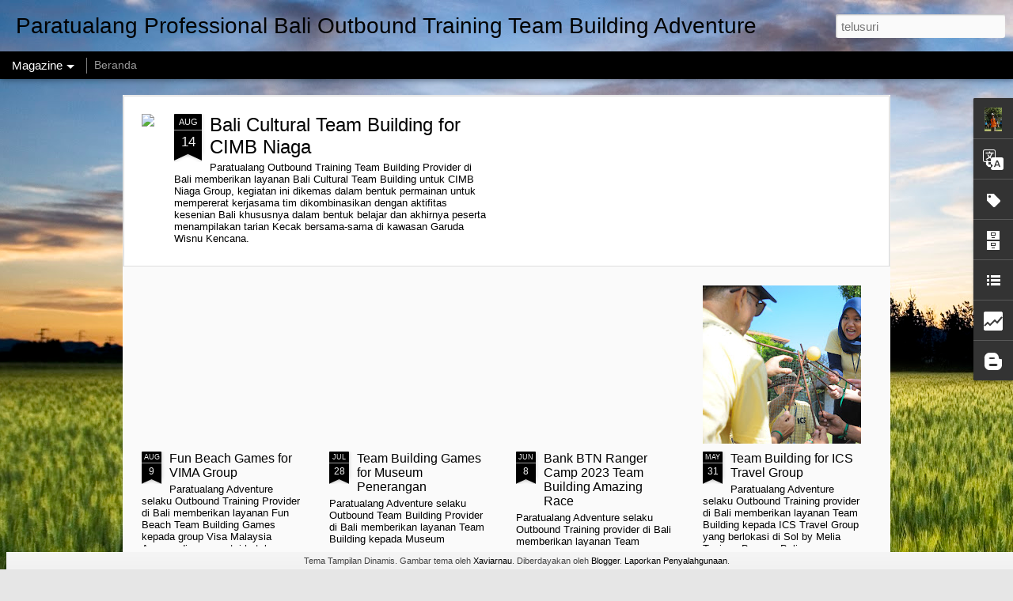

--- FILE ---
content_type: text/html; charset=UTF-8
request_url: https://paratualang.blogspot.com/b/stats?style=BLACK_TRANSPARENT&timeRange=ALL_TIME&token=APq4FmBzraKShzkL5Y9COvhbFklkCy88k6qVGfXIHEmokBE4Rzvb5K5gA01zI93oxeUlzLuUyqfeYrdlgXnCge7L0P62Wssecg&v=0&action=initial&widgetId=Stats1&responseType=js
body_size: -62
content:
{"total":91618,"sparklineOptions":{"backgroundColor":{"fillOpacity":0.1,"fill":"#000000"},"series":[{"areaOpacity":0.3,"color":"#202020"}]},"sparklineData":[[0,10],[1,0],[2,10],[3,10],[4,20],[5,30],[6,30],[7,0],[8,10],[9,0],[10,0],[11,20],[12,10],[13,20],[14,10],[15,60],[16,0],[17,0],[18,40],[19,30],[20,10],[21,10],[22,0],[23,0],[24,10],[25,10],[26,30],[27,10],[28,20],[29,10]],"nextTickMs":3600000}

--- FILE ---
content_type: text/html; charset=UTF-8
request_url: https://paratualang.blogspot.com/b/stats?style=BLACK_TRANSPARENT&timeRange=ALL_TIME&token=APq4FmC_HtPR6ZulVqS1ZNcti6A-DazaLdrLepiqcqnvgHVyh24jBZb1TnG9GHPNOtNtKG4g2UxZ1iaCKCcqtbQ-2iW3oRUjCQ&v=0&action=initial&widgetId=Stats1&responseType=js
body_size: -66
content:
{"total":91618,"sparklineOptions":{"backgroundColor":{"fillOpacity":0.1,"fill":"#000000"},"series":[{"areaOpacity":0.3,"color":"#202020"}]},"sparklineData":[[0,10],[1,0],[2,10],[3,10],[4,20],[5,30],[6,30],[7,0],[8,10],[9,0],[10,0],[11,20],[12,10],[13,20],[14,10],[15,60],[16,0],[17,0],[18,40],[19,30],[20,10],[21,10],[22,0],[23,0],[24,10],[25,10],[26,30],[27,10],[28,20],[29,10]],"nextTickMs":3600000}

--- FILE ---
content_type: text/javascript; charset=UTF-8
request_url: https://paratualang.blogspot.com/?v=0&action=initial&widgetId=Translate1&responseType=js&xssi_token=AOuZoY4SN8S0_SO5CpaYHXYhIbYnDuPS1g%3A1768937946412
body_size: -206
content:
try {
_WidgetManager._HandleControllerResult('Translate1', 'initial',{'title': 'Translate', 'layout': 'SIMPLE', 'pageLanguage': 'id'});
} catch (e) {
  if (typeof log != 'undefined') {
    log('HandleControllerResult failed: ' + e);
  }
}


--- FILE ---
content_type: text/javascript; charset=UTF-8
request_url: https://paratualang.blogspot.com/?v=0&action=initial&widgetId=Label1&responseType=js&xssi_token=AOuZoY4SN8S0_SO5CpaYHXYhIbYnDuPS1g%3A1768937946412
body_size: 1498
content:
try {
_WidgetManager._HandleControllerResult('Label1', 'initial',{'title': 'Categories', 'display': 'list', 'showFreqNumbers': true, 'labels': [{'name': '1 Night Bali 4x4 Adventure Camp', 'count': 2, 'cssSize': 2, 'url': 'https://paratualang.blogspot.com/search/label/1%20Night%20Bali%204x4%20Adventure%20Camp'}, {'name': '1 Night Camping', 'count': 3, 'cssSize': 2, 'url': 'https://paratualang.blogspot.com/search/label/1%20Night%20Camping'}, {'name': '3D2N Bali 4x4 Adventure Journey', 'count': 1, 'cssSize': 1, 'url': 'https://paratualang.blogspot.com/search/label/3D2N%20Bali%204x4%20Adventure%20Journey'}, {'name': '4x4 Adventure Tour', 'count': 20, 'cssSize': 4, 'url': 'https://paratualang.blogspot.com/search/label/4x4%20Adventure%20Tour'}, {'name': 'Adventure Camp Bali', 'count': 1, 'cssSize': 1, 'url': 'https://paratualang.blogspot.com/search/label/Adventure%20Camp%20Bali'}, {'name': 'All Services', 'count': 18, 'cssSize': 4, 'url': 'https://paratualang.blogspot.com/search/label/All%20Services'}, {'name': 'ATV Ride', 'count': 1, 'cssSize': 1, 'url': 'https://paratualang.blogspot.com/search/label/ATV%20Ride'}, {'name': 'Bali 4x4 Adventure Jeep Tours', 'count': 1, 'cssSize': 1, 'url': 'https://paratualang.blogspot.com/search/label/Bali%204x4%20Adventure%20Jeep%20Tours'}, {'name': 'Bali 4x4 Adventure Journey', 'count': 6, 'cssSize': 3, 'url': 'https://paratualang.blogspot.com/search/label/Bali%204x4%20Adventure%20Journey'}, {'name': 'Bali 4x4 Adventure Tour', 'count': 2, 'cssSize': 2, 'url': 'https://paratualang.blogspot.com/search/label/Bali%204x4%20Adventure%20Tour'}, {'name': 'Bali 4x4 Fun Off-road', 'count': 1, 'cssSize': 1, 'url': 'https://paratualang.blogspot.com/search/label/Bali%204x4%20Fun%20Off-road'}, {'name': 'Bali 4x4 Rain Forest Adventure Tours', 'count': 1, 'cssSize': 1, 'url': 'https://paratualang.blogspot.com/search/label/Bali%204x4%20Rain%20Forest%20Adventure%20Tours'}, {'name': 'Bali 4x4 Rain Forest Artventure Journey', 'count': 1, 'cssSize': 1, 'url': 'https://paratualang.blogspot.com/search/label/Bali%204x4%20Rain%20Forest%20Artventure%20Journey'}, {'name': 'Bali 4x4 Volcano Artventure Journey', 'count': 1, 'cssSize': 1, 'url': 'https://paratualang.blogspot.com/search/label/Bali%204x4%20Volcano%20Artventure%20Journey'}, {'name': 'Bali Amazing Race', 'count': 2, 'cssSize': 2, 'url': 'https://paratualang.blogspot.com/search/label/Bali%20Amazing%20Race'}, {'name': 'Bali Art Photo Hunting', 'count': 1, 'cssSize': 1, 'url': 'https://paratualang.blogspot.com/search/label/Bali%20Art%20Photo%20Hunting'}, {'name': 'Bali Artventure Tour', 'count': 1, 'cssSize': 1, 'url': 'https://paratualang.blogspot.com/search/label/Bali%20Artventure%20Tour'}, {'name': 'Bali Cultural Team Building', 'count': 1, 'cssSize': 1, 'url': 'https://paratualang.blogspot.com/search/label/Bali%20Cultural%20Team%20Building'}, {'name': 'Bali Fun 4x4 Adventure', 'count': 1, 'cssSize': 1, 'url': 'https://paratualang.blogspot.com/search/label/Bali%20Fun%204x4%20Adventure'}, {'name': 'Bali Gathering', 'count': 1, 'cssSize': 1, 'url': 'https://paratualang.blogspot.com/search/label/Bali%20Gathering'}, {'name': 'Bali Jeep Experience', 'count': 1, 'cssSize': 1, 'url': 'https://paratualang.blogspot.com/search/label/Bali%20Jeep%20Experience'}, {'name': 'Bali Romantic Adventure Wedding Photo', 'count': 2, 'cssSize': 2, 'url': 'https://paratualang.blogspot.com/search/label/Bali%20Romantic%20Adventure%20Wedding%20Photo'}, {'name': 'Bali Safari Amazing Race', 'count': 2, 'cssSize': 2, 'url': 'https://paratualang.blogspot.com/search/label/Bali%20Safari%20Amazing%20Race'}, {'name': 'Bali Self Drive 4x4 Fun Off-road', 'count': 7, 'cssSize': 3, 'url': 'https://paratualang.blogspot.com/search/label/Bali%20Self%20Drive%204x4%20Fun%20Off-road'}, {'name': 'Bali Team Building', 'count': 8, 'cssSize': 3, 'url': 'https://paratualang.blogspot.com/search/label/Bali%20Team%20Building'}, {'name': 'Bali Team Building plus Bali Jeep Experience', 'count': 2, 'cssSize': 2, 'url': 'https://paratualang.blogspot.com/search/label/Bali%20Team%20Building%20plus%20Bali%20Jeep%20Experience'}, {'name': 'Balinese Art and Culture Education', 'count': 2, 'cssSize': 2, 'url': 'https://paratualang.blogspot.com/search/label/Balinese%20Art%20and%20Culture%20Education'}, {'name': 'Beach Side Camping', 'count': 1, 'cssSize': 1, 'url': 'https://paratualang.blogspot.com/search/label/Beach%20Side%20Camping'}, {'name': 'Beach Team Building', 'count': 7, 'cssSize': 3, 'url': 'https://paratualang.blogspot.com/search/label/Beach%20Team%20Building'}, {'name': 'Beach Team Building in Bali', 'count': 1, 'cssSize': 1, 'url': 'https://paratualang.blogspot.com/search/label/Beach%20Team%20Building%20in%20Bali'}, {'name': 'Canggu Community School', 'count': 1, 'cssSize': 1, 'url': 'https://paratualang.blogspot.com/search/label/Canggu%20Community%20School'}, {'name': 'Company Gathering', 'count': 4, 'cssSize': 2, 'url': 'https://paratualang.blogspot.com/search/label/Company%20Gathering'}, {'name': 'Company Gathering in Bali', 'count': 4, 'cssSize': 2, 'url': 'https://paratualang.blogspot.com/search/label/Company%20Gathering%20in%20Bali'}, {'name': 'Company Outing in Bali', 'count': 1, 'cssSize': 1, 'url': 'https://paratualang.blogspot.com/search/label/Company%20Outing%20in%20Bali'}, {'name': 'Company Outing Plus', 'count': 81, 'cssSize': 5, 'url': 'https://paratualang.blogspot.com/search/label/Company%20Outing%20Plus'}, {'name': 'Cooking Competition', 'count': 1, 'cssSize': 1, 'url': 'https://paratualang.blogspot.com/search/label/Cooking%20Competition'}, {'name': 'Corporate Family Gathering', 'count': 1, 'cssSize': 1, 'url': 'https://paratualang.blogspot.com/search/label/Corporate%20Family%20Gathering'}, {'name': 'Corporate Gathering in Bali', 'count': 1, 'cssSize': 1, 'url': 'https://paratualang.blogspot.com/search/label/Corporate%20Gathering%20in%20Bali'}, {'name': 'CSR Activitiy', 'count': 2, 'cssSize': 2, 'url': 'https://paratualang.blogspot.com/search/label/CSR%20Activitiy'}, {'name': 'CSR Pengobatan Gratis', 'count': 1, 'cssSize': 1, 'url': 'https://paratualang.blogspot.com/search/label/CSR%20Pengobatan%20Gratis'}, {'name': 'CSR Team Building', 'count': 2, 'cssSize': 2, 'url': 'https://paratualang.blogspot.com/search/label/CSR%20Team%20Building'}, {'name': 'Cycling', 'count': 4, 'cssSize': 2, 'url': 'https://paratualang.blogspot.com/search/label/Cycling'}, {'name': 'Cycling Amazing Journey', 'count': 5, 'cssSize': 2, 'url': 'https://paratualang.blogspot.com/search/label/Cycling%20Amazing%20Journey'}, {'name': 'Cycling in Ubud', 'count': 1, 'cssSize': 1, 'url': 'https://paratualang.blogspot.com/search/label/Cycling%20in%20Ubud'}, {'name': 'Family Gathering', 'count': 2, 'cssSize': 2, 'url': 'https://paratualang.blogspot.com/search/label/Family%20Gathering'}, {'name': 'Fishing Games', 'count': 1, 'cssSize': 1, 'url': 'https://paratualang.blogspot.com/search/label/Fishing%20Games'}, {'name': 'Florist Class', 'count': 1, 'cssSize': 1, 'url': 'https://paratualang.blogspot.com/search/label/Florist%20Class'}, {'name': 'Flying Fox', 'count': 2, 'cssSize': 2, 'url': 'https://paratualang.blogspot.com/search/label/Flying%20Fox'}, {'name': 'Frontline Group Surabaya', 'count': 1, 'cssSize': 1, 'url': 'https://paratualang.blogspot.com/search/label/Frontline%20Group%20Surabaya'}, {'name': 'fun beach games', 'count': 1, 'cssSize': 1, 'url': 'https://paratualang.blogspot.com/search/label/fun%20beach%20games'}, {'name': 'Fun Beach Team Building', 'count': 3, 'cssSize': 2, 'url': 'https://paratualang.blogspot.com/search/label/Fun%20Beach%20Team%20Building'}, {'name': 'Fun Camping', 'count': 4, 'cssSize': 2, 'url': 'https://paratualang.blogspot.com/search/label/Fun%20Camping'}, {'name': 'Fun Games', 'count': 3, 'cssSize': 2, 'url': 'https://paratualang.blogspot.com/search/label/Fun%20Games'}, {'name': 'Fun Off-road in Bali', 'count': 1, 'cssSize': 1, 'url': 'https://paratualang.blogspot.com/search/label/Fun%20Off-road%20in%20Bali'}, {'name': 'Fun Team Building', 'count': 1, 'cssSize': 1, 'url': 'https://paratualang.blogspot.com/search/label/Fun%20Team%20Building'}, {'name': 'Greeting', 'count': 1, 'cssSize': 1, 'url': 'https://paratualang.blogspot.com/search/label/Greeting'}, {'name': 'Kids Fun Games', 'count': 1, 'cssSize': 1, 'url': 'https://paratualang.blogspot.com/search/label/Kids%20Fun%20Games'}, {'name': 'Leadership', 'count': 1, 'cssSize': 1, 'url': 'https://paratualang.blogspot.com/search/label/Leadership'}, {'name': 'LVRI Gathering', 'count': 1, 'cssSize': 1, 'url': 'https://paratualang.blogspot.com/search/label/LVRI%20Gathering'}, {'name': 'Mount Batur Volcano 4x4 Adventure Jeep Tours', 'count': 4, 'cssSize': 2, 'url': 'https://paratualang.blogspot.com/search/label/Mount%20Batur%20Volcano%204x4%20Adventure%20Jeep%20Tours'}, {'name': 'Mount Batur Volcano 4x4 Adventure Tours', 'count': 1, 'cssSize': 1, 'url': 'https://paratualang.blogspot.com/search/label/Mount%20Batur%20Volcano%204x4%20Adventure%20Tours'}, {'name': 'Mount Ijen Blue Fire 4x4 Adventure Jeep Tour', 'count': 1, 'cssSize': 1, 'url': 'https://paratualang.blogspot.com/search/label/Mount%20Ijen%20Blue%20Fire%204x4%20Adventure%20Jeep%20Tour'}, {'name': 'My Papua for Indonesia Team Building', 'count': 1, 'cssSize': 1, 'url': 'https://paratualang.blogspot.com/search/label/My%20Papua%20for%20Indonesia%20Team%20Building'}, {'name': 'Outbound Training', 'count': 73, 'cssSize': 5, 'url': 'https://paratualang.blogspot.com/search/label/Outbound%20Training'}, {'name': 'Outbound Training in Bali', 'count': 1, 'cssSize': 1, 'url': 'https://paratualang.blogspot.com/search/label/Outbound%20Training%20in%20Bali'}, {'name': 'Paintball Games', 'count': 9, 'cssSize': 3, 'url': 'https://paratualang.blogspot.com/search/label/Paintball%20Games'}, {'name': 'Pandawa Beach Family Gathering 2016', 'count': 1, 'cssSize': 1, 'url': 'https://paratualang.blogspot.com/search/label/Pandawa%20Beach%20Family%20Gathering%202016'}, {'name': 'Professional Bali 4WD Adventure Tour', 'count': 2, 'cssSize': 2, 'url': 'https://paratualang.blogspot.com/search/label/Professional%20Bali%204WD%20Adventure%20Tour'}, {'name': 'Professional Bali 4WD Adventure Tours', 'count': 1, 'cssSize': 1, 'url': 'https://paratualang.blogspot.com/search/label/Professional%20Bali%204WD%20Adventure%20Tours'}, {'name': 'RedDoorz Team Building at Pandawa Beach Bali', 'count': 1, 'cssSize': 1, 'url': 'https://paratualang.blogspot.com/search/label/RedDoorz%20Team%20Building%20at%20Pandawa%20Beach%20Bali'}, {'name': 'Rotary Youth Leadership Awards', 'count': 1, 'cssSize': 1, 'url': 'https://paratualang.blogspot.com/search/label/Rotary%20Youth%20Leadership%20Awards'}, {'name': 'School Educational Program', 'count': 1, 'cssSize': 1, 'url': 'https://paratualang.blogspot.com/search/label/School%20Educational%20Program'}, {'name': 'School Program', 'count': 1, 'cssSize': 1, 'url': 'https://paratualang.blogspot.com/search/label/School%20Program'}, {'name': 'Sefas Team Building', 'count': 1, 'cssSize': 1, 'url': 'https://paratualang.blogspot.com/search/label/Sefas%20Team%20Building'}, {'name': 'SHARP Dealer Convention 2016', 'count': 1, 'cssSize': 1, 'url': 'https://paratualang.blogspot.com/search/label/SHARP%20Dealer%20Convention%202016'}, {'name': 'Students Group', 'count': 1, 'cssSize': 1, 'url': 'https://paratualang.blogspot.com/search/label/Students%20Group'}, {'name': 'Sunset Dinner Cruise in Bali', 'count': 1, 'cssSize': 1, 'url': 'https://paratualang.blogspot.com/search/label/Sunset%20Dinner%20Cruise%20in%20Bali'}, {'name': 'Team Buidling', 'count': 1, 'cssSize': 1, 'url': 'https://paratualang.blogspot.com/search/label/Team%20Buidling'}, {'name': 'Team Building', 'count': 34, 'cssSize': 4, 'url': 'https://paratualang.blogspot.com/search/label/Team%20Building'}, {'name': 'Team Building di Bali', 'count': 5, 'cssSize': 2, 'url': 'https://paratualang.blogspot.com/search/label/Team%20Building%20di%20Bali'}, {'name': 'Team Building in Bali', 'count': 4, 'cssSize': 2, 'url': 'https://paratualang.blogspot.com/search/label/Team%20Building%20in%20Bali'}, {'name': 'Tour in Bali', 'count': 1, 'cssSize': 1, 'url': 'https://paratualang.blogspot.com/search/label/Tour%20in%20Bali'}, {'name': 'Trekking', 'count': 2, 'cssSize': 2, 'url': 'https://paratualang.blogspot.com/search/label/Trekking'}, {'name': 'Trekking Amazing Journey', 'count': 3, 'cssSize': 2, 'url': 'https://paratualang.blogspot.com/search/label/Trekking%20Amazing%20Journey'}, {'name': 'Ubud Cycling Amazing Journey', 'count': 2, 'cssSize': 2, 'url': 'https://paratualang.blogspot.com/search/label/Ubud%20Cycling%20Amazing%20Journey'}, {'name': 'Village Trekking Amazing Journey', 'count': 2, 'cssSize': 2, 'url': 'https://paratualang.blogspot.com/search/label/Village%20Trekking%20Amazing%20Journey'}, {'name': 'Village Trekking Team Building', 'count': 1, 'cssSize': 1, 'url': 'https://paratualang.blogspot.com/search/label/Village%20Trekking%20Team%20Building'}, {'name': 'War Games', 'count': 6, 'cssSize': 3, 'url': 'https://paratualang.blogspot.com/search/label/War%20Games'}, {'name': 'Warner Music Team Building', 'count': 1, 'cssSize': 1, 'url': 'https://paratualang.blogspot.com/search/label/Warner%20Music%20Team%20Building'}, {'name': 'Water Sport', 'count': 1, 'cssSize': 1, 'url': 'https://paratualang.blogspot.com/search/label/Water%20Sport'}, {'name': 'White Water Rafting', 'count': 3, 'cssSize': 2, 'url': 'https://paratualang.blogspot.com/search/label/White%20Water%20Rafting'}, {'name': 'White Water Rafting in Bali', 'count': 1, 'cssSize': 1, 'url': 'https://paratualang.blogspot.com/search/label/White%20Water%20Rafting%20in%20Bali'}, {'name': 'Youth Camp Bali', 'count': 1, 'cssSize': 1, 'url': 'https://paratualang.blogspot.com/search/label/Youth%20Camp%20Bali'}]});
} catch (e) {
  if (typeof log != 'undefined') {
    log('HandleControllerResult failed: ' + e);
  }
}


--- FILE ---
content_type: text/javascript; charset=UTF-8
request_url: https://paratualang.blogspot.com/?v=0&action=initial&widgetId=Profile1&responseType=js&xssi_token=AOuZoY4SN8S0_SO5CpaYHXYhIbYnDuPS1g%3A1768937946412
body_size: 223
content:
try {
_WidgetManager._HandleControllerResult('Profile1', 'initial',{'title': 'Contact Us', 'team': false, 'location': 'Badung, Bali, Indonesia', 'showlocation': true, 'occupation': '', 'showoccupation': false, 'aboutme': 'Email : paratualang@gmail.com, Mobile Phone : 081338436706\n', 'showaboutme': true, 'displayname': 'Maruta Kencana Sunu', 'profileLogo': '//www.blogger.com/img/logo-16.png', 'hasgoogleprofile': false, 'userUrl': 'https://www.blogger.com/profile/08122222250009683712', 'photo': {'url': '//blogger.googleusercontent.com/img/b/R29vZ2xl/AVvXsEgf5BqjfQ2oZ8vBUA4eAHT707_Fo5Gq2GwQ1oF8ajdZ4ax4cQ8WwYdw0BiBWz4o7WcqXt9y-7iA2VeFvtQwHbTtzi6jddVH59n3Ry9iQlEE2iZ0HG5wA8SOOsTgvWQJ7g/s113/DSC03788.JPG', 'width': 59, 'height': 80, 'alt': 'Foto Saya'}, 'viewProfileMsg': 'Lihat profil lengkapku', 'isDisplayable': true});
} catch (e) {
  if (typeof log != 'undefined') {
    log('HandleControllerResult failed: ' + e);
  }
}


--- FILE ---
content_type: text/javascript; charset=UTF-8
request_url: https://paratualang.blogspot.com/?v=0&action=initial&widgetId=Profile1&responseType=js&xssi_token=AOuZoY4SN8S0_SO5CpaYHXYhIbYnDuPS1g%3A1768937946412
body_size: 226
content:
try {
_WidgetManager._HandleControllerResult('Profile1', 'initial',{'title': 'Contact Us', 'team': false, 'location': 'Badung, Bali, Indonesia', 'showlocation': true, 'occupation': '', 'showoccupation': false, 'aboutme': 'Email : paratualang@gmail.com, Mobile Phone : 081338436706\n', 'showaboutme': true, 'displayname': 'Maruta Kencana Sunu', 'profileLogo': '//www.blogger.com/img/logo-16.png', 'hasgoogleprofile': false, 'userUrl': 'https://www.blogger.com/profile/08122222250009683712', 'photo': {'url': '//blogger.googleusercontent.com/img/b/R29vZ2xl/AVvXsEgf5BqjfQ2oZ8vBUA4eAHT707_Fo5Gq2GwQ1oF8ajdZ4ax4cQ8WwYdw0BiBWz4o7WcqXt9y-7iA2VeFvtQwHbTtzi6jddVH59n3Ry9iQlEE2iZ0HG5wA8SOOsTgvWQJ7g/s113/DSC03788.JPG', 'width': 59, 'height': 80, 'alt': 'Foto Saya'}, 'viewProfileMsg': 'Lihat profil lengkapku', 'isDisplayable': true});
} catch (e) {
  if (typeof log != 'undefined') {
    log('HandleControllerResult failed: ' + e);
  }
}


--- FILE ---
content_type: text/javascript; charset=UTF-8
request_url: https://paratualang.blogspot.com/?v=0&action=initial&widgetId=LinkList1&responseType=js&xssi_token=AOuZoY4SN8S0_SO5CpaYHXYhIbYnDuPS1g%3A1768937946412
body_size: 24
content:
try {
_WidgetManager._HandleControllerResult('LinkList1', 'initial',{'title': 'All about Paratualang Adventure', 'sorting': 'none', 'shownum': -1, 'links': [{'name': 'Paratualang Adventure Official Website', 'target': 'https://www.peta-paratualang.com '}, {'name': 'Bali Jeep Experience', 'target': 'https://www.balijeepexperience.com'}, {'name': 'Paratualang Outbound Training Team Building Specialist', 'target': 'https://www.paratualang.com '}, {'name': 'Paratualang in Facebook', 'target': 'http://www.facebook.com/pages/Jimbaran/Paratualang/128247411808'}, {'name': 'Bali Web Design \x26 Programming Solution', 'target': 'http://www.babonmultimedia.com/'}]});
} catch (e) {
  if (typeof log != 'undefined') {
    log('HandleControllerResult failed: ' + e);
  }
}


--- FILE ---
content_type: text/javascript; charset=UTF-8
request_url: https://paratualang.blogspot.com/?v=0&action=initial&widgetId=Label1&responseType=js&xssi_token=AOuZoY4SN8S0_SO5CpaYHXYhIbYnDuPS1g%3A1768937946412
body_size: 1502
content:
try {
_WidgetManager._HandleControllerResult('Label1', 'initial',{'title': 'Categories', 'display': 'list', 'showFreqNumbers': true, 'labels': [{'name': '1 Night Bali 4x4 Adventure Camp', 'count': 2, 'cssSize': 2, 'url': 'https://paratualang.blogspot.com/search/label/1%20Night%20Bali%204x4%20Adventure%20Camp'}, {'name': '1 Night Camping', 'count': 3, 'cssSize': 2, 'url': 'https://paratualang.blogspot.com/search/label/1%20Night%20Camping'}, {'name': '3D2N Bali 4x4 Adventure Journey', 'count': 1, 'cssSize': 1, 'url': 'https://paratualang.blogspot.com/search/label/3D2N%20Bali%204x4%20Adventure%20Journey'}, {'name': '4x4 Adventure Tour', 'count': 20, 'cssSize': 4, 'url': 'https://paratualang.blogspot.com/search/label/4x4%20Adventure%20Tour'}, {'name': 'Adventure Camp Bali', 'count': 1, 'cssSize': 1, 'url': 'https://paratualang.blogspot.com/search/label/Adventure%20Camp%20Bali'}, {'name': 'All Services', 'count': 18, 'cssSize': 4, 'url': 'https://paratualang.blogspot.com/search/label/All%20Services'}, {'name': 'ATV Ride', 'count': 1, 'cssSize': 1, 'url': 'https://paratualang.blogspot.com/search/label/ATV%20Ride'}, {'name': 'Bali 4x4 Adventure Jeep Tours', 'count': 1, 'cssSize': 1, 'url': 'https://paratualang.blogspot.com/search/label/Bali%204x4%20Adventure%20Jeep%20Tours'}, {'name': 'Bali 4x4 Adventure Journey', 'count': 6, 'cssSize': 3, 'url': 'https://paratualang.blogspot.com/search/label/Bali%204x4%20Adventure%20Journey'}, {'name': 'Bali 4x4 Adventure Tour', 'count': 2, 'cssSize': 2, 'url': 'https://paratualang.blogspot.com/search/label/Bali%204x4%20Adventure%20Tour'}, {'name': 'Bali 4x4 Fun Off-road', 'count': 1, 'cssSize': 1, 'url': 'https://paratualang.blogspot.com/search/label/Bali%204x4%20Fun%20Off-road'}, {'name': 'Bali 4x4 Rain Forest Adventure Tours', 'count': 1, 'cssSize': 1, 'url': 'https://paratualang.blogspot.com/search/label/Bali%204x4%20Rain%20Forest%20Adventure%20Tours'}, {'name': 'Bali 4x4 Rain Forest Artventure Journey', 'count': 1, 'cssSize': 1, 'url': 'https://paratualang.blogspot.com/search/label/Bali%204x4%20Rain%20Forest%20Artventure%20Journey'}, {'name': 'Bali 4x4 Volcano Artventure Journey', 'count': 1, 'cssSize': 1, 'url': 'https://paratualang.blogspot.com/search/label/Bali%204x4%20Volcano%20Artventure%20Journey'}, {'name': 'Bali Amazing Race', 'count': 2, 'cssSize': 2, 'url': 'https://paratualang.blogspot.com/search/label/Bali%20Amazing%20Race'}, {'name': 'Bali Art Photo Hunting', 'count': 1, 'cssSize': 1, 'url': 'https://paratualang.blogspot.com/search/label/Bali%20Art%20Photo%20Hunting'}, {'name': 'Bali Artventure Tour', 'count': 1, 'cssSize': 1, 'url': 'https://paratualang.blogspot.com/search/label/Bali%20Artventure%20Tour'}, {'name': 'Bali Cultural Team Building', 'count': 1, 'cssSize': 1, 'url': 'https://paratualang.blogspot.com/search/label/Bali%20Cultural%20Team%20Building'}, {'name': 'Bali Fun 4x4 Adventure', 'count': 1, 'cssSize': 1, 'url': 'https://paratualang.blogspot.com/search/label/Bali%20Fun%204x4%20Adventure'}, {'name': 'Bali Gathering', 'count': 1, 'cssSize': 1, 'url': 'https://paratualang.blogspot.com/search/label/Bali%20Gathering'}, {'name': 'Bali Jeep Experience', 'count': 1, 'cssSize': 1, 'url': 'https://paratualang.blogspot.com/search/label/Bali%20Jeep%20Experience'}, {'name': 'Bali Romantic Adventure Wedding Photo', 'count': 2, 'cssSize': 2, 'url': 'https://paratualang.blogspot.com/search/label/Bali%20Romantic%20Adventure%20Wedding%20Photo'}, {'name': 'Bali Safari Amazing Race', 'count': 2, 'cssSize': 2, 'url': 'https://paratualang.blogspot.com/search/label/Bali%20Safari%20Amazing%20Race'}, {'name': 'Bali Self Drive 4x4 Fun Off-road', 'count': 7, 'cssSize': 3, 'url': 'https://paratualang.blogspot.com/search/label/Bali%20Self%20Drive%204x4%20Fun%20Off-road'}, {'name': 'Bali Team Building', 'count': 8, 'cssSize': 3, 'url': 'https://paratualang.blogspot.com/search/label/Bali%20Team%20Building'}, {'name': 'Bali Team Building plus Bali Jeep Experience', 'count': 2, 'cssSize': 2, 'url': 'https://paratualang.blogspot.com/search/label/Bali%20Team%20Building%20plus%20Bali%20Jeep%20Experience'}, {'name': 'Balinese Art and Culture Education', 'count': 2, 'cssSize': 2, 'url': 'https://paratualang.blogspot.com/search/label/Balinese%20Art%20and%20Culture%20Education'}, {'name': 'Beach Side Camping', 'count': 1, 'cssSize': 1, 'url': 'https://paratualang.blogspot.com/search/label/Beach%20Side%20Camping'}, {'name': 'Beach Team Building', 'count': 7, 'cssSize': 3, 'url': 'https://paratualang.blogspot.com/search/label/Beach%20Team%20Building'}, {'name': 'Beach Team Building in Bali', 'count': 1, 'cssSize': 1, 'url': 'https://paratualang.blogspot.com/search/label/Beach%20Team%20Building%20in%20Bali'}, {'name': 'Canggu Community School', 'count': 1, 'cssSize': 1, 'url': 'https://paratualang.blogspot.com/search/label/Canggu%20Community%20School'}, {'name': 'Company Gathering', 'count': 4, 'cssSize': 2, 'url': 'https://paratualang.blogspot.com/search/label/Company%20Gathering'}, {'name': 'Company Gathering in Bali', 'count': 4, 'cssSize': 2, 'url': 'https://paratualang.blogspot.com/search/label/Company%20Gathering%20in%20Bali'}, {'name': 'Company Outing in Bali', 'count': 1, 'cssSize': 1, 'url': 'https://paratualang.blogspot.com/search/label/Company%20Outing%20in%20Bali'}, {'name': 'Company Outing Plus', 'count': 81, 'cssSize': 5, 'url': 'https://paratualang.blogspot.com/search/label/Company%20Outing%20Plus'}, {'name': 'Cooking Competition', 'count': 1, 'cssSize': 1, 'url': 'https://paratualang.blogspot.com/search/label/Cooking%20Competition'}, {'name': 'Corporate Family Gathering', 'count': 1, 'cssSize': 1, 'url': 'https://paratualang.blogspot.com/search/label/Corporate%20Family%20Gathering'}, {'name': 'Corporate Gathering in Bali', 'count': 1, 'cssSize': 1, 'url': 'https://paratualang.blogspot.com/search/label/Corporate%20Gathering%20in%20Bali'}, {'name': 'CSR Activitiy', 'count': 2, 'cssSize': 2, 'url': 'https://paratualang.blogspot.com/search/label/CSR%20Activitiy'}, {'name': 'CSR Pengobatan Gratis', 'count': 1, 'cssSize': 1, 'url': 'https://paratualang.blogspot.com/search/label/CSR%20Pengobatan%20Gratis'}, {'name': 'CSR Team Building', 'count': 2, 'cssSize': 2, 'url': 'https://paratualang.blogspot.com/search/label/CSR%20Team%20Building'}, {'name': 'Cycling', 'count': 4, 'cssSize': 2, 'url': 'https://paratualang.blogspot.com/search/label/Cycling'}, {'name': 'Cycling Amazing Journey', 'count': 5, 'cssSize': 2, 'url': 'https://paratualang.blogspot.com/search/label/Cycling%20Amazing%20Journey'}, {'name': 'Cycling in Ubud', 'count': 1, 'cssSize': 1, 'url': 'https://paratualang.blogspot.com/search/label/Cycling%20in%20Ubud'}, {'name': 'Family Gathering', 'count': 2, 'cssSize': 2, 'url': 'https://paratualang.blogspot.com/search/label/Family%20Gathering'}, {'name': 'Fishing Games', 'count': 1, 'cssSize': 1, 'url': 'https://paratualang.blogspot.com/search/label/Fishing%20Games'}, {'name': 'Florist Class', 'count': 1, 'cssSize': 1, 'url': 'https://paratualang.blogspot.com/search/label/Florist%20Class'}, {'name': 'Flying Fox', 'count': 2, 'cssSize': 2, 'url': 'https://paratualang.blogspot.com/search/label/Flying%20Fox'}, {'name': 'Frontline Group Surabaya', 'count': 1, 'cssSize': 1, 'url': 'https://paratualang.blogspot.com/search/label/Frontline%20Group%20Surabaya'}, {'name': 'fun beach games', 'count': 1, 'cssSize': 1, 'url': 'https://paratualang.blogspot.com/search/label/fun%20beach%20games'}, {'name': 'Fun Beach Team Building', 'count': 3, 'cssSize': 2, 'url': 'https://paratualang.blogspot.com/search/label/Fun%20Beach%20Team%20Building'}, {'name': 'Fun Camping', 'count': 4, 'cssSize': 2, 'url': 'https://paratualang.blogspot.com/search/label/Fun%20Camping'}, {'name': 'Fun Games', 'count': 3, 'cssSize': 2, 'url': 'https://paratualang.blogspot.com/search/label/Fun%20Games'}, {'name': 'Fun Off-road in Bali', 'count': 1, 'cssSize': 1, 'url': 'https://paratualang.blogspot.com/search/label/Fun%20Off-road%20in%20Bali'}, {'name': 'Fun Team Building', 'count': 1, 'cssSize': 1, 'url': 'https://paratualang.blogspot.com/search/label/Fun%20Team%20Building'}, {'name': 'Greeting', 'count': 1, 'cssSize': 1, 'url': 'https://paratualang.blogspot.com/search/label/Greeting'}, {'name': 'Kids Fun Games', 'count': 1, 'cssSize': 1, 'url': 'https://paratualang.blogspot.com/search/label/Kids%20Fun%20Games'}, {'name': 'Leadership', 'count': 1, 'cssSize': 1, 'url': 'https://paratualang.blogspot.com/search/label/Leadership'}, {'name': 'LVRI Gathering', 'count': 1, 'cssSize': 1, 'url': 'https://paratualang.blogspot.com/search/label/LVRI%20Gathering'}, {'name': 'Mount Batur Volcano 4x4 Adventure Jeep Tours', 'count': 4, 'cssSize': 2, 'url': 'https://paratualang.blogspot.com/search/label/Mount%20Batur%20Volcano%204x4%20Adventure%20Jeep%20Tours'}, {'name': 'Mount Batur Volcano 4x4 Adventure Tours', 'count': 1, 'cssSize': 1, 'url': 'https://paratualang.blogspot.com/search/label/Mount%20Batur%20Volcano%204x4%20Adventure%20Tours'}, {'name': 'Mount Ijen Blue Fire 4x4 Adventure Jeep Tour', 'count': 1, 'cssSize': 1, 'url': 'https://paratualang.blogspot.com/search/label/Mount%20Ijen%20Blue%20Fire%204x4%20Adventure%20Jeep%20Tour'}, {'name': 'My Papua for Indonesia Team Building', 'count': 1, 'cssSize': 1, 'url': 'https://paratualang.blogspot.com/search/label/My%20Papua%20for%20Indonesia%20Team%20Building'}, {'name': 'Outbound Training', 'count': 73, 'cssSize': 5, 'url': 'https://paratualang.blogspot.com/search/label/Outbound%20Training'}, {'name': 'Outbound Training in Bali', 'count': 1, 'cssSize': 1, 'url': 'https://paratualang.blogspot.com/search/label/Outbound%20Training%20in%20Bali'}, {'name': 'Paintball Games', 'count': 9, 'cssSize': 3, 'url': 'https://paratualang.blogspot.com/search/label/Paintball%20Games'}, {'name': 'Pandawa Beach Family Gathering 2016', 'count': 1, 'cssSize': 1, 'url': 'https://paratualang.blogspot.com/search/label/Pandawa%20Beach%20Family%20Gathering%202016'}, {'name': 'Professional Bali 4WD Adventure Tour', 'count': 2, 'cssSize': 2, 'url': 'https://paratualang.blogspot.com/search/label/Professional%20Bali%204WD%20Adventure%20Tour'}, {'name': 'Professional Bali 4WD Adventure Tours', 'count': 1, 'cssSize': 1, 'url': 'https://paratualang.blogspot.com/search/label/Professional%20Bali%204WD%20Adventure%20Tours'}, {'name': 'RedDoorz Team Building at Pandawa Beach Bali', 'count': 1, 'cssSize': 1, 'url': 'https://paratualang.blogspot.com/search/label/RedDoorz%20Team%20Building%20at%20Pandawa%20Beach%20Bali'}, {'name': 'Rotary Youth Leadership Awards', 'count': 1, 'cssSize': 1, 'url': 'https://paratualang.blogspot.com/search/label/Rotary%20Youth%20Leadership%20Awards'}, {'name': 'School Educational Program', 'count': 1, 'cssSize': 1, 'url': 'https://paratualang.blogspot.com/search/label/School%20Educational%20Program'}, {'name': 'School Program', 'count': 1, 'cssSize': 1, 'url': 'https://paratualang.blogspot.com/search/label/School%20Program'}, {'name': 'Sefas Team Building', 'count': 1, 'cssSize': 1, 'url': 'https://paratualang.blogspot.com/search/label/Sefas%20Team%20Building'}, {'name': 'SHARP Dealer Convention 2016', 'count': 1, 'cssSize': 1, 'url': 'https://paratualang.blogspot.com/search/label/SHARP%20Dealer%20Convention%202016'}, {'name': 'Students Group', 'count': 1, 'cssSize': 1, 'url': 'https://paratualang.blogspot.com/search/label/Students%20Group'}, {'name': 'Sunset Dinner Cruise in Bali', 'count': 1, 'cssSize': 1, 'url': 'https://paratualang.blogspot.com/search/label/Sunset%20Dinner%20Cruise%20in%20Bali'}, {'name': 'Team Buidling', 'count': 1, 'cssSize': 1, 'url': 'https://paratualang.blogspot.com/search/label/Team%20Buidling'}, {'name': 'Team Building', 'count': 34, 'cssSize': 4, 'url': 'https://paratualang.blogspot.com/search/label/Team%20Building'}, {'name': 'Team Building di Bali', 'count': 5, 'cssSize': 2, 'url': 'https://paratualang.blogspot.com/search/label/Team%20Building%20di%20Bali'}, {'name': 'Team Building in Bali', 'count': 4, 'cssSize': 2, 'url': 'https://paratualang.blogspot.com/search/label/Team%20Building%20in%20Bali'}, {'name': 'Tour in Bali', 'count': 1, 'cssSize': 1, 'url': 'https://paratualang.blogspot.com/search/label/Tour%20in%20Bali'}, {'name': 'Trekking', 'count': 2, 'cssSize': 2, 'url': 'https://paratualang.blogspot.com/search/label/Trekking'}, {'name': 'Trekking Amazing Journey', 'count': 3, 'cssSize': 2, 'url': 'https://paratualang.blogspot.com/search/label/Trekking%20Amazing%20Journey'}, {'name': 'Ubud Cycling Amazing Journey', 'count': 2, 'cssSize': 2, 'url': 'https://paratualang.blogspot.com/search/label/Ubud%20Cycling%20Amazing%20Journey'}, {'name': 'Village Trekking Amazing Journey', 'count': 2, 'cssSize': 2, 'url': 'https://paratualang.blogspot.com/search/label/Village%20Trekking%20Amazing%20Journey'}, {'name': 'Village Trekking Team Building', 'count': 1, 'cssSize': 1, 'url': 'https://paratualang.blogspot.com/search/label/Village%20Trekking%20Team%20Building'}, {'name': 'War Games', 'count': 6, 'cssSize': 3, 'url': 'https://paratualang.blogspot.com/search/label/War%20Games'}, {'name': 'Warner Music Team Building', 'count': 1, 'cssSize': 1, 'url': 'https://paratualang.blogspot.com/search/label/Warner%20Music%20Team%20Building'}, {'name': 'Water Sport', 'count': 1, 'cssSize': 1, 'url': 'https://paratualang.blogspot.com/search/label/Water%20Sport'}, {'name': 'White Water Rafting', 'count': 3, 'cssSize': 2, 'url': 'https://paratualang.blogspot.com/search/label/White%20Water%20Rafting'}, {'name': 'White Water Rafting in Bali', 'count': 1, 'cssSize': 1, 'url': 'https://paratualang.blogspot.com/search/label/White%20Water%20Rafting%20in%20Bali'}, {'name': 'Youth Camp Bali', 'count': 1, 'cssSize': 1, 'url': 'https://paratualang.blogspot.com/search/label/Youth%20Camp%20Bali'}]});
} catch (e) {
  if (typeof log != 'undefined') {
    log('HandleControllerResult failed: ' + e);
  }
}


--- FILE ---
content_type: text/javascript; charset=UTF-8
request_url: https://paratualang.blogspot.com/?v=0&action=initial&widgetId=Attribution1&responseType=js&xssi_token=AOuZoY4SN8S0_SO5CpaYHXYhIbYnDuPS1g%3A1768937946412
body_size: -31
content:
try {
_WidgetManager._HandleControllerResult('Attribution1', 'initial',{'attribution': 'Tema Tampilan Dinamis. Gambar tema oleh \x3ca href\x3d\x27http://www.istockphoto.com/googleimages.php?id\x3d9586220\x26platform\x3dblogger\x26langregion\x3did\x27 target\x3d\x27_blank\x27\x3eXaviarnau\x3c/a\x3e. Diberdayakan oleh \x3ca href\x3d\x27https://www.blogger.com\x27 target\x3d\x27_blank\x27\x3eBlogger\x3c/a\x3e. \x3ca href\x3d\x27https://www.blogger.com/go/report-abuse\x27 target\x3d\x27_blank\x27\x3eLaporkan Penyalahgunaan\x3c/a\x3e.'});
} catch (e) {
  if (typeof log != 'undefined') {
    log('HandleControllerResult failed: ' + e);
  }
}


--- FILE ---
content_type: text/javascript; charset=UTF-8
request_url: https://paratualang.blogspot.com/?v=0&action=initial&widgetId=Translate1&responseType=js&xssi_token=AOuZoY4SN8S0_SO5CpaYHXYhIbYnDuPS1g%3A1768937946412
body_size: -203
content:
try {
_WidgetManager._HandleControllerResult('Translate1', 'initial',{'title': 'Translate', 'layout': 'SIMPLE', 'pageLanguage': 'id'});
} catch (e) {
  if (typeof log != 'undefined') {
    log('HandleControllerResult failed: ' + e);
  }
}


--- FILE ---
content_type: text/javascript; charset=UTF-8
request_url: https://paratualang.blogspot.com/?v=0&action=initial&widgetId=BlogArchive1&responseType=js&xssi_token=AOuZoY4SN8S0_SO5CpaYHXYhIbYnDuPS1g%3A1768937946412
body_size: 1426
content:
try {
_WidgetManager._HandleControllerResult('BlogArchive1', 'initial',{'url': 'https://paratualang.blogspot.com/search?updated-min\x3d1970-01-01T08:00:00%2B08:00\x26updated-max\x3d292278994-08-17T07:12:55Z\x26max-results\x3d50', 'name': 'All Posts', 'expclass': 'expanded', 'toggleId': 'ALL-0', 'post-count': 206, 'data': [{'url': 'https://paratualang.blogspot.com/2023/', 'name': '2023', 'expclass': 'expanded', 'toggleId': 'YEARLY-1672502400000', 'post-count': 6, 'data': [{'url': 'https://paratualang.blogspot.com/2023/08/', 'name': 'Agustus', 'expclass': 'expanded', 'toggleId': 'MONTHLY-1690819200000', 'post-count': 2, 'posts': [{'title': 'Bali Cultural Team Building for CIMB Niaga', 'url': 'https://paratualang.blogspot.com/2023/08/bali-cultural-team-building-for-cimb.html'}, {'title': 'Fun Beach Games for VIMA Group', 'url': 'https://paratualang.blogspot.com/2023/08/fun-beach-games-for-vima-group.html'}]}, {'url': 'https://paratualang.blogspot.com/2023/07/', 'name': 'Juli', 'expclass': 'collapsed', 'toggleId': 'MONTHLY-1688140800000', 'post-count': 1}, {'url': 'https://paratualang.blogspot.com/2023/06/', 'name': 'Juni', 'expclass': 'collapsed', 'toggleId': 'MONTHLY-1685548800000', 'post-count': 1}, {'url': 'https://paratualang.blogspot.com/2023/05/', 'name': 'Mei', 'expclass': 'collapsed', 'toggleId': 'MONTHLY-1682870400000', 'post-count': 2}]}, {'url': 'https://paratualang.blogspot.com/2022/', 'name': '2022', 'expclass': 'collapsed', 'toggleId': 'YEARLY-1640966400000', 'post-count': 12, 'data': [{'url': 'https://paratualang.blogspot.com/2022/12/', 'name': 'Desember', 'expclass': 'collapsed', 'toggleId': 'MONTHLY-1669824000000', 'post-count': 2}, {'url': 'https://paratualang.blogspot.com/2022/11/', 'name': 'November', 'expclass': 'collapsed', 'toggleId': 'MONTHLY-1667232000000', 'post-count': 2}, {'url': 'https://paratualang.blogspot.com/2022/09/', 'name': 'September', 'expclass': 'collapsed', 'toggleId': 'MONTHLY-1661961600000', 'post-count': 1}, {'url': 'https://paratualang.blogspot.com/2022/08/', 'name': 'Agustus', 'expclass': 'collapsed', 'toggleId': 'MONTHLY-1659283200000', 'post-count': 1}, {'url': 'https://paratualang.blogspot.com/2022/07/', 'name': 'Juli', 'expclass': 'collapsed', 'toggleId': 'MONTHLY-1656604800000', 'post-count': 5}, {'url': 'https://paratualang.blogspot.com/2022/04/', 'name': 'April', 'expclass': 'collapsed', 'toggleId': 'MONTHLY-1648742400000', 'post-count': 1}]}, {'url': 'https://paratualang.blogspot.com/2018/', 'name': '2018', 'expclass': 'collapsed', 'toggleId': 'YEARLY-1514736000000', 'post-count': 3, 'data': [{'url': 'https://paratualang.blogspot.com/2018/04/', 'name': 'April', 'expclass': 'collapsed', 'toggleId': 'MONTHLY-1522512000000', 'post-count': 1}, {'url': 'https://paratualang.blogspot.com/2018/02/', 'name': 'Februari', 'expclass': 'collapsed', 'toggleId': 'MONTHLY-1517414400000', 'post-count': 1}, {'url': 'https://paratualang.blogspot.com/2018/01/', 'name': 'Januari', 'expclass': 'collapsed', 'toggleId': 'MONTHLY-1514736000000', 'post-count': 1}]}, {'url': 'https://paratualang.blogspot.com/2017/', 'name': '2017', 'expclass': 'collapsed', 'toggleId': 'YEARLY-1483200000000', 'post-count': 15, 'data': [{'url': 'https://paratualang.blogspot.com/2017/12/', 'name': 'Desember', 'expclass': 'collapsed', 'toggleId': 'MONTHLY-1512057600000', 'post-count': 1}, {'url': 'https://paratualang.blogspot.com/2017/11/', 'name': 'November', 'expclass': 'collapsed', 'toggleId': 'MONTHLY-1509465600000', 'post-count': 1}, {'url': 'https://paratualang.blogspot.com/2017/10/', 'name': 'Oktober', 'expclass': 'collapsed', 'toggleId': 'MONTHLY-1506787200000', 'post-count': 1}, {'url': 'https://paratualang.blogspot.com/2017/09/', 'name': 'September', 'expclass': 'collapsed', 'toggleId': 'MONTHLY-1504195200000', 'post-count': 1}, {'url': 'https://paratualang.blogspot.com/2017/07/', 'name': 'Juli', 'expclass': 'collapsed', 'toggleId': 'MONTHLY-1498838400000', 'post-count': 1}, {'url': 'https://paratualang.blogspot.com/2017/06/', 'name': 'Juni', 'expclass': 'collapsed', 'toggleId': 'MONTHLY-1496246400000', 'post-count': 1}, {'url': 'https://paratualang.blogspot.com/2017/05/', 'name': 'Mei', 'expclass': 'collapsed', 'toggleId': 'MONTHLY-1493568000000', 'post-count': 3}, {'url': 'https://paratualang.blogspot.com/2017/04/', 'name': 'April', 'expclass': 'collapsed', 'toggleId': 'MONTHLY-1490976000000', 'post-count': 1}, {'url': 'https://paratualang.blogspot.com/2017/03/', 'name': 'Maret', 'expclass': 'collapsed', 'toggleId': 'MONTHLY-1488297600000', 'post-count': 3}, {'url': 'https://paratualang.blogspot.com/2017/01/', 'name': 'Januari', 'expclass': 'collapsed', 'toggleId': 'MONTHLY-1483200000000', 'post-count': 2}]}, {'url': 'https://paratualang.blogspot.com/2016/', 'name': '2016', 'expclass': 'collapsed', 'toggleId': 'YEARLY-1451577600000', 'post-count': 33, 'data': [{'url': 'https://paratualang.blogspot.com/2016/12/', 'name': 'Desember', 'expclass': 'collapsed', 'toggleId': 'MONTHLY-1480521600000', 'post-count': 1}, {'url': 'https://paratualang.blogspot.com/2016/11/', 'name': 'November', 'expclass': 'collapsed', 'toggleId': 'MONTHLY-1477929600000', 'post-count': 1}, {'url': 'https://paratualang.blogspot.com/2016/10/', 'name': 'Oktober', 'expclass': 'collapsed', 'toggleId': 'MONTHLY-1475251200000', 'post-count': 2}, {'url': 'https://paratualang.blogspot.com/2016/09/', 'name': 'September', 'expclass': 'collapsed', 'toggleId': 'MONTHLY-1472659200000', 'post-count': 7}, {'url': 'https://paratualang.blogspot.com/2016/08/', 'name': 'Agustus', 'expclass': 'collapsed', 'toggleId': 'MONTHLY-1469980800000', 'post-count': 2}, {'url': 'https://paratualang.blogspot.com/2016/07/', 'name': 'Juli', 'expclass': 'collapsed', 'toggleId': 'MONTHLY-1467302400000', 'post-count': 2}, {'url': 'https://paratualang.blogspot.com/2016/06/', 'name': 'Juni', 'expclass': 'collapsed', 'toggleId': 'MONTHLY-1464710400000', 'post-count': 3}, {'url': 'https://paratualang.blogspot.com/2016/05/', 'name': 'Mei', 'expclass': 'collapsed', 'toggleId': 'MONTHLY-1462032000000', 'post-count': 5}, {'url': 'https://paratualang.blogspot.com/2016/04/', 'name': 'April', 'expclass': 'collapsed', 'toggleId': 'MONTHLY-1459440000000', 'post-count': 2}, {'url': 'https://paratualang.blogspot.com/2016/03/', 'name': 'Maret', 'expclass': 'collapsed', 'toggleId': 'MONTHLY-1456761600000', 'post-count': 5}, {'url': 'https://paratualang.blogspot.com/2016/02/', 'name': 'Februari', 'expclass': 'collapsed', 'toggleId': 'MONTHLY-1454256000000', 'post-count': 1}, {'url': 'https://paratualang.blogspot.com/2016/01/', 'name': 'Januari', 'expclass': 'collapsed', 'toggleId': 'MONTHLY-1451577600000', 'post-count': 2}]}, {'url': 'https://paratualang.blogspot.com/2015/', 'name': '2015', 'expclass': 'collapsed', 'toggleId': 'YEARLY-1420041600000', 'post-count': 28, 'data': [{'url': 'https://paratualang.blogspot.com/2015/12/', 'name': 'Desember', 'expclass': 'collapsed', 'toggleId': 'MONTHLY-1448899200000', 'post-count': 1}, {'url': 'https://paratualang.blogspot.com/2015/11/', 'name': 'November', 'expclass': 'collapsed', 'toggleId': 'MONTHLY-1446307200000', 'post-count': 3}, {'url': 'https://paratualang.blogspot.com/2015/10/', 'name': 'Oktober', 'expclass': 'collapsed', 'toggleId': 'MONTHLY-1443628800000', 'post-count': 2}, {'url': 'https://paratualang.blogspot.com/2015/09/', 'name': 'September', 'expclass': 'collapsed', 'toggleId': 'MONTHLY-1441036800000', 'post-count': 4}, {'url': 'https://paratualang.blogspot.com/2015/08/', 'name': 'Agustus', 'expclass': 'collapsed', 'toggleId': 'MONTHLY-1438358400000', 'post-count': 2}, {'url': 'https://paratualang.blogspot.com/2015/07/', 'name': 'Juli', 'expclass': 'collapsed', 'toggleId': 'MONTHLY-1435680000000', 'post-count': 1}, {'url': 'https://paratualang.blogspot.com/2015/06/', 'name': 'Juni', 'expclass': 'collapsed', 'toggleId': 'MONTHLY-1433088000000', 'post-count': 2}, {'url': 'https://paratualang.blogspot.com/2015/04/', 'name': 'April', 'expclass': 'collapsed', 'toggleId': 'MONTHLY-1427817600000', 'post-count': 3}, {'url': 'https://paratualang.blogspot.com/2015/03/', 'name': 'Maret', 'expclass': 'collapsed', 'toggleId': 'MONTHLY-1425139200000', 'post-count': 2}, {'url': 'https://paratualang.blogspot.com/2015/02/', 'name': 'Februari', 'expclass': 'collapsed', 'toggleId': 'MONTHLY-1422720000000', 'post-count': 3}, {'url': 'https://paratualang.blogspot.com/2015/01/', 'name': 'Januari', 'expclass': 'collapsed', 'toggleId': 'MONTHLY-1420041600000', 'post-count': 5}]}, {'url': 'https://paratualang.blogspot.com/2014/', 'name': '2014', 'expclass': 'collapsed', 'toggleId': 'YEARLY-1388505600000', 'post-count': 34, 'data': [{'url': 'https://paratualang.blogspot.com/2014/12/', 'name': 'Desember', 'expclass': 'collapsed', 'toggleId': 'MONTHLY-1417363200000', 'post-count': 2}, {'url': 'https://paratualang.blogspot.com/2014/11/', 'name': 'November', 'expclass': 'collapsed', 'toggleId': 'MONTHLY-1414771200000', 'post-count': 2}, {'url': 'https://paratualang.blogspot.com/2014/10/', 'name': 'Oktober', 'expclass': 'collapsed', 'toggleId': 'MONTHLY-1412092800000', 'post-count': 2}, {'url': 'https://paratualang.blogspot.com/2014/09/', 'name': 'September', 'expclass': 'collapsed', 'toggleId': 'MONTHLY-1409500800000', 'post-count': 3}, {'url': 'https://paratualang.blogspot.com/2014/08/', 'name': 'Agustus', 'expclass': 'collapsed', 'toggleId': 'MONTHLY-1406822400000', 'post-count': 2}, {'url': 'https://paratualang.blogspot.com/2014/07/', 'name': 'Juli', 'expclass': 'collapsed', 'toggleId': 'MONTHLY-1404144000000', 'post-count': 4}, {'url': 'https://paratualang.blogspot.com/2014/06/', 'name': 'Juni', 'expclass': 'collapsed', 'toggleId': 'MONTHLY-1401552000000', 'post-count': 4}, {'url': 'https://paratualang.blogspot.com/2014/05/', 'name': 'Mei', 'expclass': 'collapsed', 'toggleId': 'MONTHLY-1398873600000', 'post-count': 3}, {'url': 'https://paratualang.blogspot.com/2014/04/', 'name': 'April', 'expclass': 'collapsed', 'toggleId': 'MONTHLY-1396281600000', 'post-count': 3}, {'url': 'https://paratualang.blogspot.com/2014/03/', 'name': 'Maret', 'expclass': 'collapsed', 'toggleId': 'MONTHLY-1393603200000', 'post-count': 4}, {'url': 'https://paratualang.blogspot.com/2014/02/', 'name': 'Februari', 'expclass': 'collapsed', 'toggleId': 'MONTHLY-1391184000000', 'post-count': 4}, {'url': 'https://paratualang.blogspot.com/2014/01/', 'name': 'Januari', 'expclass': 'collapsed', 'toggleId': 'MONTHLY-1388505600000', 'post-count': 1}]}, {'url': 'https://paratualang.blogspot.com/2013/', 'name': '2013', 'expclass': 'collapsed', 'toggleId': 'YEARLY-1356969600000', 'post-count': 27, 'data': [{'url': 'https://paratualang.blogspot.com/2013/12/', 'name': 'Desember', 'expclass': 'collapsed', 'toggleId': 'MONTHLY-1385827200000', 'post-count': 1}, {'url': 'https://paratualang.blogspot.com/2013/11/', 'name': 'November', 'expclass': 'collapsed', 'toggleId': 'MONTHLY-1383235200000', 'post-count': 3}, {'url': 'https://paratualang.blogspot.com/2013/10/', 'name': 'Oktober', 'expclass': 'collapsed', 'toggleId': 'MONTHLY-1380556800000', 'post-count': 3}, {'url': 'https://paratualang.blogspot.com/2013/09/', 'name': 'September', 'expclass': 'collapsed', 'toggleId': 'MONTHLY-1377964800000', 'post-count': 2}, {'url': 'https://paratualang.blogspot.com/2013/08/', 'name': 'Agustus', 'expclass': 'collapsed', 'toggleId': 'MONTHLY-1375286400000', 'post-count': 2}, {'url': 'https://paratualang.blogspot.com/2013/07/', 'name': 'Juli', 'expclass': 'collapsed', 'toggleId': 'MONTHLY-1372608000000', 'post-count': 2}, {'url': 'https://paratualang.blogspot.com/2013/06/', 'name': 'Juni', 'expclass': 'collapsed', 'toggleId': 'MONTHLY-1370016000000', 'post-count': 3}, {'url': 'https://paratualang.blogspot.com/2013/05/', 'name': 'Mei', 'expclass': 'collapsed', 'toggleId': 'MONTHLY-1367337600000', 'post-count': 3}, {'url': 'https://paratualang.blogspot.com/2013/04/', 'name': 'April', 'expclass': 'collapsed', 'toggleId': 'MONTHLY-1364745600000', 'post-count': 2}, {'url': 'https://paratualang.blogspot.com/2013/03/', 'name': 'Maret', 'expclass': 'collapsed', 'toggleId': 'MONTHLY-1362067200000', 'post-count': 3}, {'url': 'https://paratualang.blogspot.com/2013/02/', 'name': 'Februari', 'expclass': 'collapsed', 'toggleId': 'MONTHLY-1359648000000', 'post-count': 2}, {'url': 'https://paratualang.blogspot.com/2013/01/', 'name': 'Januari', 'expclass': 'collapsed', 'toggleId': 'MONTHLY-1356969600000', 'post-count': 1}]}, {'url': 'https://paratualang.blogspot.com/2012/', 'name': '2012', 'expclass': 'collapsed', 'toggleId': 'YEARLY-1325347200000', 'post-count': 10, 'data': [{'url': 'https://paratualang.blogspot.com/2012/12/', 'name': 'Desember', 'expclass': 'collapsed', 'toggleId': 'MONTHLY-1354291200000', 'post-count': 3}, {'url': 'https://paratualang.blogspot.com/2012/11/', 'name': 'November', 'expclass': 'collapsed', 'toggleId': 'MONTHLY-1351699200000', 'post-count': 4}, {'url': 'https://paratualang.blogspot.com/2012/07/', 'name': 'Juli', 'expclass': 'collapsed', 'toggleId': 'MONTHLY-1341072000000', 'post-count': 1}, {'url': 'https://paratualang.blogspot.com/2012/02/', 'name': 'Februari', 'expclass': 'collapsed', 'toggleId': 'MONTHLY-1328025600000', 'post-count': 1}, {'url': 'https://paratualang.blogspot.com/2012/01/', 'name': 'Januari', 'expclass': 'collapsed', 'toggleId': 'MONTHLY-1325347200000', 'post-count': 1}]}, {'url': 'https://paratualang.blogspot.com/2011/', 'name': '2011', 'expclass': 'collapsed', 'toggleId': 'YEARLY-1293811200000', 'post-count': 1, 'data': [{'url': 'https://paratualang.blogspot.com/2011/07/', 'name': 'Juli', 'expclass': 'collapsed', 'toggleId': 'MONTHLY-1309449600000', 'post-count': 1}]}, {'url': 'https://paratualang.blogspot.com/2010/', 'name': '2010', 'expclass': 'collapsed', 'toggleId': 'YEARLY-1262275200000', 'post-count': 5, 'data': [{'url': 'https://paratualang.blogspot.com/2010/11/', 'name': 'November', 'expclass': 'collapsed', 'toggleId': 'MONTHLY-1288540800000', 'post-count': 1}, {'url': 'https://paratualang.blogspot.com/2010/10/', 'name': 'Oktober', 'expclass': 'collapsed', 'toggleId': 'MONTHLY-1285862400000', 'post-count': 1}, {'url': 'https://paratualang.blogspot.com/2010/07/', 'name': 'Juli', 'expclass': 'collapsed', 'toggleId': 'MONTHLY-1277913600000', 'post-count': 1}, {'url': 'https://paratualang.blogspot.com/2010/02/', 'name': 'Februari', 'expclass': 'collapsed', 'toggleId': 'MONTHLY-1264953600000', 'post-count': 1}, {'url': 'https://paratualang.blogspot.com/2010/01/', 'name': 'Januari', 'expclass': 'collapsed', 'toggleId': 'MONTHLY-1262275200000', 'post-count': 1}]}, {'url': 'https://paratualang.blogspot.com/2009/', 'name': '2009', 'expclass': 'collapsed', 'toggleId': 'YEARLY-1230739200000', 'post-count': 22, 'data': [{'url': 'https://paratualang.blogspot.com/2009/12/', 'name': 'Desember', 'expclass': 'collapsed', 'toggleId': 'MONTHLY-1259596800000', 'post-count': 2}, {'url': 'https://paratualang.blogspot.com/2009/11/', 'name': 'November', 'expclass': 'collapsed', 'toggleId': 'MONTHLY-1257004800000', 'post-count': 3}, {'url': 'https://paratualang.blogspot.com/2009/08/', 'name': 'Agustus', 'expclass': 'collapsed', 'toggleId': 'MONTHLY-1249056000000', 'post-count': 3}, {'url': 'https://paratualang.blogspot.com/2009/07/', 'name': 'Juli', 'expclass': 'collapsed', 'toggleId': 'MONTHLY-1246377600000', 'post-count': 2}, {'url': 'https://paratualang.blogspot.com/2009/06/', 'name': 'Juni', 'expclass': 'collapsed', 'toggleId': 'MONTHLY-1243785600000', 'post-count': 3}, {'url': 'https://paratualang.blogspot.com/2009/04/', 'name': 'April', 'expclass': 'collapsed', 'toggleId': 'MONTHLY-1238515200000', 'post-count': 3}, {'url': 'https://paratualang.blogspot.com/2009/03/', 'name': 'Maret', 'expclass': 'collapsed', 'toggleId': 'MONTHLY-1235836800000', 'post-count': 1}, {'url': 'https://paratualang.blogspot.com/2009/02/', 'name': 'Februari', 'expclass': 'collapsed', 'toggleId': 'MONTHLY-1233417600000', 'post-count': 2}, {'url': 'https://paratualang.blogspot.com/2009/01/', 'name': 'Januari', 'expclass': 'collapsed', 'toggleId': 'MONTHLY-1230739200000', 'post-count': 3}]}, {'url': 'https://paratualang.blogspot.com/2008/', 'name': '2008', 'expclass': 'collapsed', 'toggleId': 'YEARLY-1199116800000', 'post-count': 9, 'data': [{'url': 'https://paratualang.blogspot.com/2008/12/', 'name': 'Desember', 'expclass': 'collapsed', 'toggleId': 'MONTHLY-1228060800000', 'post-count': 4}, {'url': 'https://paratualang.blogspot.com/2008/11/', 'name': 'November', 'expclass': 'collapsed', 'toggleId': 'MONTHLY-1225468800000', 'post-count': 3}, {'url': 'https://paratualang.blogspot.com/2008/10/', 'name': 'Oktober', 'expclass': 'collapsed', 'toggleId': 'MONTHLY-1222790400000', 'post-count': 2}]}, {'url': 'https://paratualang.blogspot.com/2007/', 'name': '2007', 'expclass': 'collapsed', 'toggleId': 'YEARLY-1167580800000', 'post-count': 1, 'data': [{'url': 'https://paratualang.blogspot.com/2007/06/', 'name': 'Juni', 'expclass': 'collapsed', 'toggleId': 'MONTHLY-1180627200000', 'post-count': 1}]}], 'toggleopen': 'MONTHLY-1690819200000', 'style': 'HIERARCHY', 'title': 'Blog Archive'});
} catch (e) {
  if (typeof log != 'undefined') {
    log('HandleControllerResult failed: ' + e);
  }
}


--- FILE ---
content_type: text/javascript; charset=UTF-8
request_url: https://paratualang.blogspot.com/?v=0&action=initial&widgetId=LinkList1&responseType=js&xssi_token=AOuZoY4SN8S0_SO5CpaYHXYhIbYnDuPS1g%3A1768937946412
body_size: 103
content:
try {
_WidgetManager._HandleControllerResult('LinkList1', 'initial',{'title': 'All about Paratualang Adventure', 'sorting': 'none', 'shownum': -1, 'links': [{'name': 'Paratualang Adventure Official Website', 'target': 'https://www.peta-paratualang.com '}, {'name': 'Bali Jeep Experience', 'target': 'https://www.balijeepexperience.com'}, {'name': 'Paratualang Outbound Training Team Building Specialist', 'target': 'https://www.paratualang.com '}, {'name': 'Paratualang in Facebook', 'target': 'http://www.facebook.com/pages/Jimbaran/Paratualang/128247411808'}, {'name': 'Bali Web Design \x26 Programming Solution', 'target': 'http://www.babonmultimedia.com/'}]});
} catch (e) {
  if (typeof log != 'undefined') {
    log('HandleControllerResult failed: ' + e);
  }
}


--- FILE ---
content_type: text/javascript; charset=UTF-8
request_url: https://paratualang.blogspot.com/?v=0&action=initial&widgetId=BlogArchive1&responseType=js&xssi_token=AOuZoY4SN8S0_SO5CpaYHXYhIbYnDuPS1g%3A1768937946412
body_size: 1422
content:
try {
_WidgetManager._HandleControllerResult('BlogArchive1', 'initial',{'url': 'https://paratualang.blogspot.com/search?updated-min\x3d1970-01-01T08:00:00%2B08:00\x26updated-max\x3d292278994-08-17T07:12:55Z\x26max-results\x3d50', 'name': 'All Posts', 'expclass': 'expanded', 'toggleId': 'ALL-0', 'post-count': 206, 'data': [{'url': 'https://paratualang.blogspot.com/2023/', 'name': '2023', 'expclass': 'expanded', 'toggleId': 'YEARLY-1672502400000', 'post-count': 6, 'data': [{'url': 'https://paratualang.blogspot.com/2023/08/', 'name': 'Agustus', 'expclass': 'expanded', 'toggleId': 'MONTHLY-1690819200000', 'post-count': 2, 'posts': [{'title': 'Bali Cultural Team Building for CIMB Niaga', 'url': 'https://paratualang.blogspot.com/2023/08/bali-cultural-team-building-for-cimb.html'}, {'title': 'Fun Beach Games for VIMA Group', 'url': 'https://paratualang.blogspot.com/2023/08/fun-beach-games-for-vima-group.html'}]}, {'url': 'https://paratualang.blogspot.com/2023/07/', 'name': 'Juli', 'expclass': 'collapsed', 'toggleId': 'MONTHLY-1688140800000', 'post-count': 1}, {'url': 'https://paratualang.blogspot.com/2023/06/', 'name': 'Juni', 'expclass': 'collapsed', 'toggleId': 'MONTHLY-1685548800000', 'post-count': 1}, {'url': 'https://paratualang.blogspot.com/2023/05/', 'name': 'Mei', 'expclass': 'collapsed', 'toggleId': 'MONTHLY-1682870400000', 'post-count': 2}]}, {'url': 'https://paratualang.blogspot.com/2022/', 'name': '2022', 'expclass': 'collapsed', 'toggleId': 'YEARLY-1640966400000', 'post-count': 12, 'data': [{'url': 'https://paratualang.blogspot.com/2022/12/', 'name': 'Desember', 'expclass': 'collapsed', 'toggleId': 'MONTHLY-1669824000000', 'post-count': 2}, {'url': 'https://paratualang.blogspot.com/2022/11/', 'name': 'November', 'expclass': 'collapsed', 'toggleId': 'MONTHLY-1667232000000', 'post-count': 2}, {'url': 'https://paratualang.blogspot.com/2022/09/', 'name': 'September', 'expclass': 'collapsed', 'toggleId': 'MONTHLY-1661961600000', 'post-count': 1}, {'url': 'https://paratualang.blogspot.com/2022/08/', 'name': 'Agustus', 'expclass': 'collapsed', 'toggleId': 'MONTHLY-1659283200000', 'post-count': 1}, {'url': 'https://paratualang.blogspot.com/2022/07/', 'name': 'Juli', 'expclass': 'collapsed', 'toggleId': 'MONTHLY-1656604800000', 'post-count': 5}, {'url': 'https://paratualang.blogspot.com/2022/04/', 'name': 'April', 'expclass': 'collapsed', 'toggleId': 'MONTHLY-1648742400000', 'post-count': 1}]}, {'url': 'https://paratualang.blogspot.com/2018/', 'name': '2018', 'expclass': 'collapsed', 'toggleId': 'YEARLY-1514736000000', 'post-count': 3, 'data': [{'url': 'https://paratualang.blogspot.com/2018/04/', 'name': 'April', 'expclass': 'collapsed', 'toggleId': 'MONTHLY-1522512000000', 'post-count': 1}, {'url': 'https://paratualang.blogspot.com/2018/02/', 'name': 'Februari', 'expclass': 'collapsed', 'toggleId': 'MONTHLY-1517414400000', 'post-count': 1}, {'url': 'https://paratualang.blogspot.com/2018/01/', 'name': 'Januari', 'expclass': 'collapsed', 'toggleId': 'MONTHLY-1514736000000', 'post-count': 1}]}, {'url': 'https://paratualang.blogspot.com/2017/', 'name': '2017', 'expclass': 'collapsed', 'toggleId': 'YEARLY-1483200000000', 'post-count': 15, 'data': [{'url': 'https://paratualang.blogspot.com/2017/12/', 'name': 'Desember', 'expclass': 'collapsed', 'toggleId': 'MONTHLY-1512057600000', 'post-count': 1}, {'url': 'https://paratualang.blogspot.com/2017/11/', 'name': 'November', 'expclass': 'collapsed', 'toggleId': 'MONTHLY-1509465600000', 'post-count': 1}, {'url': 'https://paratualang.blogspot.com/2017/10/', 'name': 'Oktober', 'expclass': 'collapsed', 'toggleId': 'MONTHLY-1506787200000', 'post-count': 1}, {'url': 'https://paratualang.blogspot.com/2017/09/', 'name': 'September', 'expclass': 'collapsed', 'toggleId': 'MONTHLY-1504195200000', 'post-count': 1}, {'url': 'https://paratualang.blogspot.com/2017/07/', 'name': 'Juli', 'expclass': 'collapsed', 'toggleId': 'MONTHLY-1498838400000', 'post-count': 1}, {'url': 'https://paratualang.blogspot.com/2017/06/', 'name': 'Juni', 'expclass': 'collapsed', 'toggleId': 'MONTHLY-1496246400000', 'post-count': 1}, {'url': 'https://paratualang.blogspot.com/2017/05/', 'name': 'Mei', 'expclass': 'collapsed', 'toggleId': 'MONTHLY-1493568000000', 'post-count': 3}, {'url': 'https://paratualang.blogspot.com/2017/04/', 'name': 'April', 'expclass': 'collapsed', 'toggleId': 'MONTHLY-1490976000000', 'post-count': 1}, {'url': 'https://paratualang.blogspot.com/2017/03/', 'name': 'Maret', 'expclass': 'collapsed', 'toggleId': 'MONTHLY-1488297600000', 'post-count': 3}, {'url': 'https://paratualang.blogspot.com/2017/01/', 'name': 'Januari', 'expclass': 'collapsed', 'toggleId': 'MONTHLY-1483200000000', 'post-count': 2}]}, {'url': 'https://paratualang.blogspot.com/2016/', 'name': '2016', 'expclass': 'collapsed', 'toggleId': 'YEARLY-1451577600000', 'post-count': 33, 'data': [{'url': 'https://paratualang.blogspot.com/2016/12/', 'name': 'Desember', 'expclass': 'collapsed', 'toggleId': 'MONTHLY-1480521600000', 'post-count': 1}, {'url': 'https://paratualang.blogspot.com/2016/11/', 'name': 'November', 'expclass': 'collapsed', 'toggleId': 'MONTHLY-1477929600000', 'post-count': 1}, {'url': 'https://paratualang.blogspot.com/2016/10/', 'name': 'Oktober', 'expclass': 'collapsed', 'toggleId': 'MONTHLY-1475251200000', 'post-count': 2}, {'url': 'https://paratualang.blogspot.com/2016/09/', 'name': 'September', 'expclass': 'collapsed', 'toggleId': 'MONTHLY-1472659200000', 'post-count': 7}, {'url': 'https://paratualang.blogspot.com/2016/08/', 'name': 'Agustus', 'expclass': 'collapsed', 'toggleId': 'MONTHLY-1469980800000', 'post-count': 2}, {'url': 'https://paratualang.blogspot.com/2016/07/', 'name': 'Juli', 'expclass': 'collapsed', 'toggleId': 'MONTHLY-1467302400000', 'post-count': 2}, {'url': 'https://paratualang.blogspot.com/2016/06/', 'name': 'Juni', 'expclass': 'collapsed', 'toggleId': 'MONTHLY-1464710400000', 'post-count': 3}, {'url': 'https://paratualang.blogspot.com/2016/05/', 'name': 'Mei', 'expclass': 'collapsed', 'toggleId': 'MONTHLY-1462032000000', 'post-count': 5}, {'url': 'https://paratualang.blogspot.com/2016/04/', 'name': 'April', 'expclass': 'collapsed', 'toggleId': 'MONTHLY-1459440000000', 'post-count': 2}, {'url': 'https://paratualang.blogspot.com/2016/03/', 'name': 'Maret', 'expclass': 'collapsed', 'toggleId': 'MONTHLY-1456761600000', 'post-count': 5}, {'url': 'https://paratualang.blogspot.com/2016/02/', 'name': 'Februari', 'expclass': 'collapsed', 'toggleId': 'MONTHLY-1454256000000', 'post-count': 1}, {'url': 'https://paratualang.blogspot.com/2016/01/', 'name': 'Januari', 'expclass': 'collapsed', 'toggleId': 'MONTHLY-1451577600000', 'post-count': 2}]}, {'url': 'https://paratualang.blogspot.com/2015/', 'name': '2015', 'expclass': 'collapsed', 'toggleId': 'YEARLY-1420041600000', 'post-count': 28, 'data': [{'url': 'https://paratualang.blogspot.com/2015/12/', 'name': 'Desember', 'expclass': 'collapsed', 'toggleId': 'MONTHLY-1448899200000', 'post-count': 1}, {'url': 'https://paratualang.blogspot.com/2015/11/', 'name': 'November', 'expclass': 'collapsed', 'toggleId': 'MONTHLY-1446307200000', 'post-count': 3}, {'url': 'https://paratualang.blogspot.com/2015/10/', 'name': 'Oktober', 'expclass': 'collapsed', 'toggleId': 'MONTHLY-1443628800000', 'post-count': 2}, {'url': 'https://paratualang.blogspot.com/2015/09/', 'name': 'September', 'expclass': 'collapsed', 'toggleId': 'MONTHLY-1441036800000', 'post-count': 4}, {'url': 'https://paratualang.blogspot.com/2015/08/', 'name': 'Agustus', 'expclass': 'collapsed', 'toggleId': 'MONTHLY-1438358400000', 'post-count': 2}, {'url': 'https://paratualang.blogspot.com/2015/07/', 'name': 'Juli', 'expclass': 'collapsed', 'toggleId': 'MONTHLY-1435680000000', 'post-count': 1}, {'url': 'https://paratualang.blogspot.com/2015/06/', 'name': 'Juni', 'expclass': 'collapsed', 'toggleId': 'MONTHLY-1433088000000', 'post-count': 2}, {'url': 'https://paratualang.blogspot.com/2015/04/', 'name': 'April', 'expclass': 'collapsed', 'toggleId': 'MONTHLY-1427817600000', 'post-count': 3}, {'url': 'https://paratualang.blogspot.com/2015/03/', 'name': 'Maret', 'expclass': 'collapsed', 'toggleId': 'MONTHLY-1425139200000', 'post-count': 2}, {'url': 'https://paratualang.blogspot.com/2015/02/', 'name': 'Februari', 'expclass': 'collapsed', 'toggleId': 'MONTHLY-1422720000000', 'post-count': 3}, {'url': 'https://paratualang.blogspot.com/2015/01/', 'name': 'Januari', 'expclass': 'collapsed', 'toggleId': 'MONTHLY-1420041600000', 'post-count': 5}]}, {'url': 'https://paratualang.blogspot.com/2014/', 'name': '2014', 'expclass': 'collapsed', 'toggleId': 'YEARLY-1388505600000', 'post-count': 34, 'data': [{'url': 'https://paratualang.blogspot.com/2014/12/', 'name': 'Desember', 'expclass': 'collapsed', 'toggleId': 'MONTHLY-1417363200000', 'post-count': 2}, {'url': 'https://paratualang.blogspot.com/2014/11/', 'name': 'November', 'expclass': 'collapsed', 'toggleId': 'MONTHLY-1414771200000', 'post-count': 2}, {'url': 'https://paratualang.blogspot.com/2014/10/', 'name': 'Oktober', 'expclass': 'collapsed', 'toggleId': 'MONTHLY-1412092800000', 'post-count': 2}, {'url': 'https://paratualang.blogspot.com/2014/09/', 'name': 'September', 'expclass': 'collapsed', 'toggleId': 'MONTHLY-1409500800000', 'post-count': 3}, {'url': 'https://paratualang.blogspot.com/2014/08/', 'name': 'Agustus', 'expclass': 'collapsed', 'toggleId': 'MONTHLY-1406822400000', 'post-count': 2}, {'url': 'https://paratualang.blogspot.com/2014/07/', 'name': 'Juli', 'expclass': 'collapsed', 'toggleId': 'MONTHLY-1404144000000', 'post-count': 4}, {'url': 'https://paratualang.blogspot.com/2014/06/', 'name': 'Juni', 'expclass': 'collapsed', 'toggleId': 'MONTHLY-1401552000000', 'post-count': 4}, {'url': 'https://paratualang.blogspot.com/2014/05/', 'name': 'Mei', 'expclass': 'collapsed', 'toggleId': 'MONTHLY-1398873600000', 'post-count': 3}, {'url': 'https://paratualang.blogspot.com/2014/04/', 'name': 'April', 'expclass': 'collapsed', 'toggleId': 'MONTHLY-1396281600000', 'post-count': 3}, {'url': 'https://paratualang.blogspot.com/2014/03/', 'name': 'Maret', 'expclass': 'collapsed', 'toggleId': 'MONTHLY-1393603200000', 'post-count': 4}, {'url': 'https://paratualang.blogspot.com/2014/02/', 'name': 'Februari', 'expclass': 'collapsed', 'toggleId': 'MONTHLY-1391184000000', 'post-count': 4}, {'url': 'https://paratualang.blogspot.com/2014/01/', 'name': 'Januari', 'expclass': 'collapsed', 'toggleId': 'MONTHLY-1388505600000', 'post-count': 1}]}, {'url': 'https://paratualang.blogspot.com/2013/', 'name': '2013', 'expclass': 'collapsed', 'toggleId': 'YEARLY-1356969600000', 'post-count': 27, 'data': [{'url': 'https://paratualang.blogspot.com/2013/12/', 'name': 'Desember', 'expclass': 'collapsed', 'toggleId': 'MONTHLY-1385827200000', 'post-count': 1}, {'url': 'https://paratualang.blogspot.com/2013/11/', 'name': 'November', 'expclass': 'collapsed', 'toggleId': 'MONTHLY-1383235200000', 'post-count': 3}, {'url': 'https://paratualang.blogspot.com/2013/10/', 'name': 'Oktober', 'expclass': 'collapsed', 'toggleId': 'MONTHLY-1380556800000', 'post-count': 3}, {'url': 'https://paratualang.blogspot.com/2013/09/', 'name': 'September', 'expclass': 'collapsed', 'toggleId': 'MONTHLY-1377964800000', 'post-count': 2}, {'url': 'https://paratualang.blogspot.com/2013/08/', 'name': 'Agustus', 'expclass': 'collapsed', 'toggleId': 'MONTHLY-1375286400000', 'post-count': 2}, {'url': 'https://paratualang.blogspot.com/2013/07/', 'name': 'Juli', 'expclass': 'collapsed', 'toggleId': 'MONTHLY-1372608000000', 'post-count': 2}, {'url': 'https://paratualang.blogspot.com/2013/06/', 'name': 'Juni', 'expclass': 'collapsed', 'toggleId': 'MONTHLY-1370016000000', 'post-count': 3}, {'url': 'https://paratualang.blogspot.com/2013/05/', 'name': 'Mei', 'expclass': 'collapsed', 'toggleId': 'MONTHLY-1367337600000', 'post-count': 3}, {'url': 'https://paratualang.blogspot.com/2013/04/', 'name': 'April', 'expclass': 'collapsed', 'toggleId': 'MONTHLY-1364745600000', 'post-count': 2}, {'url': 'https://paratualang.blogspot.com/2013/03/', 'name': 'Maret', 'expclass': 'collapsed', 'toggleId': 'MONTHLY-1362067200000', 'post-count': 3}, {'url': 'https://paratualang.blogspot.com/2013/02/', 'name': 'Februari', 'expclass': 'collapsed', 'toggleId': 'MONTHLY-1359648000000', 'post-count': 2}, {'url': 'https://paratualang.blogspot.com/2013/01/', 'name': 'Januari', 'expclass': 'collapsed', 'toggleId': 'MONTHLY-1356969600000', 'post-count': 1}]}, {'url': 'https://paratualang.blogspot.com/2012/', 'name': '2012', 'expclass': 'collapsed', 'toggleId': 'YEARLY-1325347200000', 'post-count': 10, 'data': [{'url': 'https://paratualang.blogspot.com/2012/12/', 'name': 'Desember', 'expclass': 'collapsed', 'toggleId': 'MONTHLY-1354291200000', 'post-count': 3}, {'url': 'https://paratualang.blogspot.com/2012/11/', 'name': 'November', 'expclass': 'collapsed', 'toggleId': 'MONTHLY-1351699200000', 'post-count': 4}, {'url': 'https://paratualang.blogspot.com/2012/07/', 'name': 'Juli', 'expclass': 'collapsed', 'toggleId': 'MONTHLY-1341072000000', 'post-count': 1}, {'url': 'https://paratualang.blogspot.com/2012/02/', 'name': 'Februari', 'expclass': 'collapsed', 'toggleId': 'MONTHLY-1328025600000', 'post-count': 1}, {'url': 'https://paratualang.blogspot.com/2012/01/', 'name': 'Januari', 'expclass': 'collapsed', 'toggleId': 'MONTHLY-1325347200000', 'post-count': 1}]}, {'url': 'https://paratualang.blogspot.com/2011/', 'name': '2011', 'expclass': 'collapsed', 'toggleId': 'YEARLY-1293811200000', 'post-count': 1, 'data': [{'url': 'https://paratualang.blogspot.com/2011/07/', 'name': 'Juli', 'expclass': 'collapsed', 'toggleId': 'MONTHLY-1309449600000', 'post-count': 1}]}, {'url': 'https://paratualang.blogspot.com/2010/', 'name': '2010', 'expclass': 'collapsed', 'toggleId': 'YEARLY-1262275200000', 'post-count': 5, 'data': [{'url': 'https://paratualang.blogspot.com/2010/11/', 'name': 'November', 'expclass': 'collapsed', 'toggleId': 'MONTHLY-1288540800000', 'post-count': 1}, {'url': 'https://paratualang.blogspot.com/2010/10/', 'name': 'Oktober', 'expclass': 'collapsed', 'toggleId': 'MONTHLY-1285862400000', 'post-count': 1}, {'url': 'https://paratualang.blogspot.com/2010/07/', 'name': 'Juli', 'expclass': 'collapsed', 'toggleId': 'MONTHLY-1277913600000', 'post-count': 1}, {'url': 'https://paratualang.blogspot.com/2010/02/', 'name': 'Februari', 'expclass': 'collapsed', 'toggleId': 'MONTHLY-1264953600000', 'post-count': 1}, {'url': 'https://paratualang.blogspot.com/2010/01/', 'name': 'Januari', 'expclass': 'collapsed', 'toggleId': 'MONTHLY-1262275200000', 'post-count': 1}]}, {'url': 'https://paratualang.blogspot.com/2009/', 'name': '2009', 'expclass': 'collapsed', 'toggleId': 'YEARLY-1230739200000', 'post-count': 22, 'data': [{'url': 'https://paratualang.blogspot.com/2009/12/', 'name': 'Desember', 'expclass': 'collapsed', 'toggleId': 'MONTHLY-1259596800000', 'post-count': 2}, {'url': 'https://paratualang.blogspot.com/2009/11/', 'name': 'November', 'expclass': 'collapsed', 'toggleId': 'MONTHLY-1257004800000', 'post-count': 3}, {'url': 'https://paratualang.blogspot.com/2009/08/', 'name': 'Agustus', 'expclass': 'collapsed', 'toggleId': 'MONTHLY-1249056000000', 'post-count': 3}, {'url': 'https://paratualang.blogspot.com/2009/07/', 'name': 'Juli', 'expclass': 'collapsed', 'toggleId': 'MONTHLY-1246377600000', 'post-count': 2}, {'url': 'https://paratualang.blogspot.com/2009/06/', 'name': 'Juni', 'expclass': 'collapsed', 'toggleId': 'MONTHLY-1243785600000', 'post-count': 3}, {'url': 'https://paratualang.blogspot.com/2009/04/', 'name': 'April', 'expclass': 'collapsed', 'toggleId': 'MONTHLY-1238515200000', 'post-count': 3}, {'url': 'https://paratualang.blogspot.com/2009/03/', 'name': 'Maret', 'expclass': 'collapsed', 'toggleId': 'MONTHLY-1235836800000', 'post-count': 1}, {'url': 'https://paratualang.blogspot.com/2009/02/', 'name': 'Februari', 'expclass': 'collapsed', 'toggleId': 'MONTHLY-1233417600000', 'post-count': 2}, {'url': 'https://paratualang.blogspot.com/2009/01/', 'name': 'Januari', 'expclass': 'collapsed', 'toggleId': 'MONTHLY-1230739200000', 'post-count': 3}]}, {'url': 'https://paratualang.blogspot.com/2008/', 'name': '2008', 'expclass': 'collapsed', 'toggleId': 'YEARLY-1199116800000', 'post-count': 9, 'data': [{'url': 'https://paratualang.blogspot.com/2008/12/', 'name': 'Desember', 'expclass': 'collapsed', 'toggleId': 'MONTHLY-1228060800000', 'post-count': 4}, {'url': 'https://paratualang.blogspot.com/2008/11/', 'name': 'November', 'expclass': 'collapsed', 'toggleId': 'MONTHLY-1225468800000', 'post-count': 3}, {'url': 'https://paratualang.blogspot.com/2008/10/', 'name': 'Oktober', 'expclass': 'collapsed', 'toggleId': 'MONTHLY-1222790400000', 'post-count': 2}]}, {'url': 'https://paratualang.blogspot.com/2007/', 'name': '2007', 'expclass': 'collapsed', 'toggleId': 'YEARLY-1167580800000', 'post-count': 1, 'data': [{'url': 'https://paratualang.blogspot.com/2007/06/', 'name': 'Juni', 'expclass': 'collapsed', 'toggleId': 'MONTHLY-1180627200000', 'post-count': 1}]}], 'toggleopen': 'MONTHLY-1690819200000', 'style': 'HIERARCHY', 'title': 'Blog Archive'});
} catch (e) {
  if (typeof log != 'undefined') {
    log('HandleControllerResult failed: ' + e);
  }
}


--- FILE ---
content_type: text/javascript; charset=UTF-8
request_url: https://paratualang.blogspot.com/?v=0&action=initial&widgetId=Stats1&responseType=js&xssi_token=AOuZoY4SN8S0_SO5CpaYHXYhIbYnDuPS1g%3A1768937946412
body_size: -7
content:
try {
_WidgetManager._HandleControllerResult('Stats1', 'initial',{'title': 'Total Tayangan Halaman', 'showGraphicalCounter': false, 'showAnimatedCounter': false, 'showSparkline': true, 'statsUrl': '//paratualang.blogspot.com/b/stats?style\x3dBLACK_TRANSPARENT\x26timeRange\x3dALL_TIME\x26token\x3dAPq4FmC_HtPR6ZulVqS1ZNcti6A-DazaLdrLepiqcqnvgHVyh24jBZb1TnG9GHPNOtNtKG4g2UxZ1iaCKCcqtbQ-2iW3oRUjCQ'});
} catch (e) {
  if (typeof log != 'undefined') {
    log('HandleControllerResult failed: ' + e);
  }
}


--- FILE ---
content_type: text/javascript; charset=UTF-8
request_url: https://paratualang.blogspot.com/?v=0&action=initial&widgetId=Stats1&responseType=js&xssi_token=AOuZoY4SN8S0_SO5CpaYHXYhIbYnDuPS1g%3A1768937946412
body_size: -4
content:
try {
_WidgetManager._HandleControllerResult('Stats1', 'initial',{'title': 'Total Tayangan Halaman', 'showGraphicalCounter': false, 'showAnimatedCounter': false, 'showSparkline': true, 'statsUrl': '//paratualang.blogspot.com/b/stats?style\x3dBLACK_TRANSPARENT\x26timeRange\x3dALL_TIME\x26token\x3dAPq4FmBzraKShzkL5Y9COvhbFklkCy88k6qVGfXIHEmokBE4Rzvb5K5gA01zI93oxeUlzLuUyqfeYrdlgXnCge7L0P62Wssecg'});
} catch (e) {
  if (typeof log != 'undefined') {
    log('HandleControllerResult failed: ' + e);
  }
}


--- FILE ---
content_type: text/javascript; charset=UTF-8
request_url: https://paratualang.blogspot.com/?v=0&action=initial&widgetId=Attribution1&responseType=js&xssi_token=AOuZoY4SN8S0_SO5CpaYHXYhIbYnDuPS1g%3A1768937946412
body_size: -27
content:
try {
_WidgetManager._HandleControllerResult('Attribution1', 'initial',{'attribution': 'Tema Tampilan Dinamis. Gambar tema oleh \x3ca href\x3d\x27http://www.istockphoto.com/googleimages.php?id\x3d9586220\x26platform\x3dblogger\x26langregion\x3did\x27 target\x3d\x27_blank\x27\x3eXaviarnau\x3c/a\x3e. Diberdayakan oleh \x3ca href\x3d\x27https://www.blogger.com\x27 target\x3d\x27_blank\x27\x3eBlogger\x3c/a\x3e. \x3ca href\x3d\x27https://www.blogger.com/go/report-abuse\x27 target\x3d\x27_blank\x27\x3eLaporkan Penyalahgunaan\x3c/a\x3e.'});
} catch (e) {
  if (typeof log != 'undefined') {
    log('HandleControllerResult failed: ' + e);
  }
}
